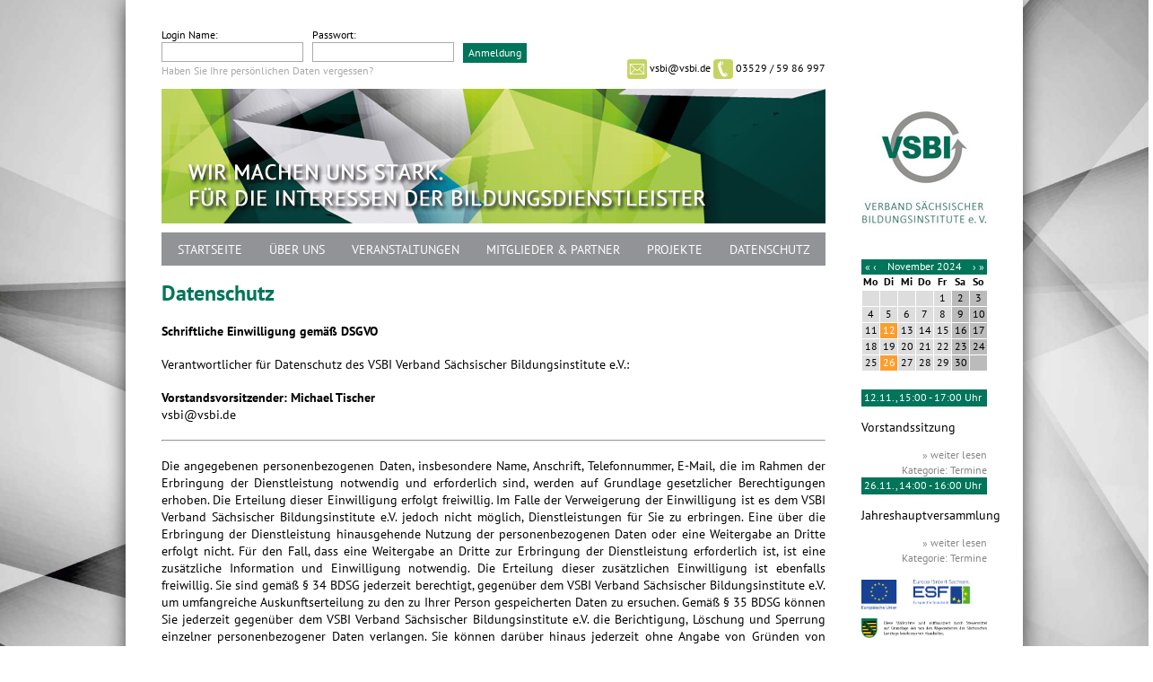

--- FILE ---
content_type: text/html; charset=utf-8
request_url: https://www.vsbi.de/pages/datenschutz.php?page_id=28&month=11&year=2024
body_size: 4399
content:

<!DOCTYPE html PUBLIC "-//W3C//DTD XHTML 1.0 Transitional//EN"
"http://www.w3.org/TR/xhtml1/DTD/xhtml1-transitional.dtd">
<html lang="de">
<head>

<title>VSBIDatenschutz</title>
<meta name="description" content="" />
<meta name="keywords" content="" />

<meta http-equiv="Content-Type" content="text/html; charset=utf-8" />
<meta http-equiv="content-language" content="de" />
<meta name="author" content="Carsten Berger" />
<meta name="robots" content="index,follow" />
<meta name="DC.Title" content="vsbi.de" />
<meta name="DC.Date" content="2014-05-16" />
<meta name="DC.Language" content="de" />

<script type="text/javascript" src="https://ajax.googleapis.com/ajax/libs/jquery/1.7/jquery.min.js"></script>
<script type="text/javascript" src="https://www.vsbi.de/templates/vsbi/js/jquery.nivo.slider.pack.js"></script>

<script type="text/javascript" src="https://www.vsbi.de/templates/vsbi/fancybox2/jquery.fancybox.pack.js"></script>
<script type="text/javascript" src="https://www.vsbi.de/templates/vsbi/fancybox2/helpers/jquery.fancybox-thumbs.js"></script>

<link type="text/css" href="https://www.vsbi.de/templates/vsbi/js/nivo-slider.css" rel="stylesheet" media="screen" />

<link rel="stylesheet" media="screen" type="text/css" href="https://www.vsbi.de/templates/vsbi/style.css" />
<link rel="shortcut icon" href="https://www.vsbi.de/templates/vsbi/favicon.ico" type="image/x-icon" />

<script type="text/javascript">
<!--

$(document).ready(function() {

        /* Apply fancybox to multiple items */

        $("a.fancy").fancybox({
          padding: 10,

          openEffect : 'elastic',
          openSpeed  : 600,

          closeEffect : 'elastic',
          closeSpeed  : 400,

          closeClick : true,

          helpers : {
            title : {
              type : 'inside'
            },
            overlay : {
              css : {
                'background' : 'rgba(255,255,255,0.25)'
              }
            },
            thumbs : {
              width  : 50,
              height : 50
            }
          }
        });

});

$(window).load(function() {

        $('.slider').nivoSlider({
                effect:'random',
                slices:15,
                animSpeed:1000,
                pauseTime:5000,
                directionNav:false, //Next & Prev
                directionNavHide:true, //Only show on hover
                controlNav:false, //1,2,3...
                pauseOnHover:true, //Stop animation while hovering
                beforeChange: function(){},
                afterChange: function(){}
        });

        var $slider = $('.slider');
        $("#playPauseButton").click(function (e) {
          e.preventDefault();
          var $button = $(this);
          if ($button.hasClass("pause")) {
            $slider.data('nivoslider').stop();
            $button.toggleClass("pause", false);
          }
          else {
            $slider.data('nivoslider').start();
            $button.toggleClass("pause", true);
          }
        });
});

-->
</script>

<link href="https://www.vsbi.de/templates/vsbi/fancybox2/jquery.fancybox.css" rel="stylesheet" type="text/css" media="screen" />
<link href="https://www.vsbi.de/templates/vsbi/fancybox2/helpers/jquery.fancybox-thumbs.css" rel="stylesheet" type="text/css" media="screen" />

<link rel="icon" href="https://www.vsbi.de/templates/vsbi/img/favicon.ico" type="image/x-icon" />
<link rel="shortcut icon" href="https://www.vsbi.de/templates/vsbi/img/favicon.ico" type="image/x-icon" />


</head>
<body>


<div class="base">
<div class="login">
  <div class="loginmaske">
    <form name="login" action="https://www.vsbi.de/account/login.php" method="post">
      <input type="hidden" name="redirect" value="https://www.vsbi.de/pages/datenschutz.php" />
      <p>
        Login Name:<br />
        <input type="text" name="username" />
      </p>
      <p>
        Passwort:<br />
        <input type="password" name="password" />
      </p>
      <p>
        <input type="submit" name="submit" value="Anmeldung" />
      </p>
      <p class="forgot">
        <a href="https://www.vsbi.de/account/forgot.php">Haben Sie Ihre persönlichen Daten vergessen?</a>
              </p>
    </form>
  </div>
</div>

<div class="left">
  <div class="kontaktdaten">
    <span class="mail">vsbi@vsbi.de</span> <span class="tel">03529 / 59 86 997</span>
  </div>
  <div class="slider"><img src="https://www.vsbi.de/media/titelbild/alle/vsbi.jpg" alt="Decoder von Tran, Zimo, D&amp;H" /></div>  <div class="menu"><ul class="menu-top"><li class="menu-expand menu-sibling menu-first"><a href="https://www.vsbi.de" target="_top" rel="noopener" title="Startseite">Startseite</a><ul class=""><li class="menu-first menu-last"><a href="https://www.vsbi.de/pages/startseite/aktuelles.php" target="_top" rel="noopener" title="Aktuelles">Aktuelles</a></li></ul></li><li class="menu-expand menu-sibling"><a href="https://www.vsbi.de/pages/ueber-uns.php" target="_top" rel="noopener" title="Über uns">Über uns</a><ul class=""><li class="menu-first"><a href="https://www.vsbi.de/pages/ueber-uns/team.php" target="_top" rel="noopener" title="Team">Team</a></li><li class=""><a href="https://www.vsbi.de/pages/ueber-uns/vorstand.php" target="_top" rel="noopener" title="Vorstand">Vorstand</a></li><li class=""><a href="https://www.vsbi.de/pages/ueber-uns/arbeitsgruppen.php" target="_top" rel="noopener" title="Arbeitsgruppen">Arbeitsgruppen</a></li><li class=""><a href="https://www.vsbi.de/pages/ueber-uns/satzung.php" target="_top" rel="noopener" title="Satzung">Satzung</a></li><li class="menu-last"><a href="https://www.vsbi.de/pages/ueber-uns/wegbeschreibung.php" target="_top" rel="noopener" title="Wegbeschreibung">Wegbeschreibung</a></li></ul></li><li class="menu-expand menu-sibling"><a href="https://www.vsbi.de/pages/veranstaltungen.php" target="_top" rel="noopener" title="Veranstaltungen">Veranstaltungen</a><ul class=""><li class="menu-first"><a href="https://www.vsbi.de/pages/veranstaltungen/termine.php" target="_top" rel="noopener" title="Termine">Termine</a></li><li class="menu-last"><a href="https://www.vsbi.de/pages/veranstaltungen/weiterbildungen.php" target="_top" rel="noopener" title="Weiterbildungen">Weiterbildungen</a></li></ul></li><li class="menu-expand menu-sibling"><a href="https://www.vsbi.de/pages/mitglieder-partner.php" target="_top" rel="noopener" title="Mitglieder & Partner">Mitglieder & Partner</a><ul class=""><li class="menu-first"><a href="https://www.vsbi.de/pages/mitglieder-partner/mitglieder-in-der-region-leipzig.php" target="_top" rel="noopener" title="Mitglieder in der Region Leipzig">Mitglieder in der Region Leipzig</a></li><li class=""><a href="https://www.vsbi.de/pages/mitglieder-partner/mitglieder-in-der-region-dresden-bautzen.php" target="_top" rel="noopener" title="Mitglieder in der Region Dresden / Bautzen">Mitglieder in der Region Dresden / Bautzen</a></li><li class=""><a href="https://www.vsbi.de/pages/mitglieder-partner/mitglieder-in-der-region-chemnitz.php" target="_top" rel="noopener" title="Mitglieder in der Region Chemnitz">Mitglieder in der Region Chemnitz</a></li><li class="menu-last"><a href="https://www.vsbi.de/pages/mitglieder-partner/kooperationspartner.php" target="_top" rel="noopener" title="Kooperationspartner">Kooperationspartner</a></li></ul></li><li class="menu-expand menu-sibling"><a href="https://www.vsbi.de/pages/projekte.php" target="_top" rel="noopener" title="Projekte">Projekte</a><ul class=""><li class="menu-first"><a href="https://www.vsbi.de/pages/projekte/weiterwbv.php" target="_top" rel="noopener" title="WEITER.wbv">WEITER.wbv</a></li><li class=""><a href="https://www.vsbi.de/pages/projekte/weiter-digital.php" target="_top" rel="noopener" title="WEITER.DIGITAL">WEITER.DIGITAL</a></li><li class=""><a href="https://www.vsbi.de/pages/projekte/greta.php" target="_top" rel="noopener" title="GRETA">GRETA</a></li><li class=""><a href="https://www.vsbi.de/pages/projekte/saena.php" target="_top" rel="noopener" title="SAENA">SAENA</a></li><li class=""><a href="https://www.vsbi.de/pages/projekte/weiterbildungsinitiative.php" target="_top" rel="noopener" title="Weiterbildungsinitiative">Weiterbildungsinitiative</a></li><li class="menu-last"><a href="https://www.vsbi.de/pages/projekte/abgeschlossene-projekte.php" target="_top" rel="noopener" title="Abgeschlossene Projekte">Abgeschlossene Projekte</a></li></ul></li><li class="menu-current menu-last"><a href="https://www.vsbi.de/pages/datenschutz.php" target="_top" rel="noopener" title="Datenschutz">Datenschutz</a></li></ul></div>
  <div class="clear"></div>
  
<div id="wb_49" class="section m_wysiwyg" >
<h1>Datenschutz</h1>

<h1 style="color:#666666; font-family:&quot;Open Sans&quot;,Verdana,Arial,Helvetica,sans-serif; font-size:1.2em; margin-bottom:0.45em; margin-left:0px; margin-right:0px; margin-top:0.45em; text-align:justify"><span style="font-size:14px"><span style="font-family:arial,helvetica,sans-serif"><span style="color:#000000">Schriftliche Einwilligung gemäß DSGVO</span></span></span></h1>

<p style="color:#666666; font-family:&quot;Open Sans&quot;,Verdana,Arial,Helvetica,sans-serif; font-size:18px; text-align:justify"><span style="font-size:14px"><span style="font-family:arial,helvetica,sans-serif"><span style="color:#000000">Verantwortlicher für Datenschutz des&nbsp;VSBI Verband Sächsischer Bildungsinstitute e.V.:</span></span></span></p>

<p style="color:#666666; font-family:&quot;Open Sans&quot;,Verdana,Arial,Helvetica,sans-serif; font-size:18px; text-align:justify"><span style="font-size:14px"><span style="font-family:arial,helvetica,sans-serif"><span style="color:#000000"><strong>Vorstandsvorsitzender: Michael Tischer</strong></span><br />
<a href="mailto:vsbi@vsbi.de" style="color: rgb(0,
 0,
 0); text-decoration-line: none; transition: 0.2s ease-out;"><span style="color:#000000">vsbi@vsbi.de</span></a>
</span></span></p>

<hr style="color: rgb(102,
 102,
 102); font-family: &quot;Open Sans&quot;,
 Verdana,
 Arial,
 Helvetica,
 sans-serif; font-size: 18px; text-align: justify;" />
<p style="color:#666666; font-family:&quot;Open Sans&quot;,Verdana,Arial,Helvetica,sans-serif; font-size:18px; text-align:justify"><span style="font-size:14px"><span style="font-family:arial,helvetica,sans-serif"><span style="color:#000000">Die angegebenen personenbezogenen Daten, insbesondere Name, Anschrift, Telefonnummer, E-Mail, die im Rahmen der Erbringung der Dienstleistung notwendig und erforderlich sind, werden auf Grundlage gesetzlicher Berechtigungen erhoben. Die Erteilung dieser Einwilligung erfolgt freiwillig. Im Falle der Verweigerung der Einwilligung ist es dem&nbsp;VSBI Verband Sächsischer Bildungsinstitute e.V. jedoch nicht möglich, Dienstleistungen für Sie zu erbringen. Eine über die Erbringung der Dienstleistung hinausgehende Nutzung der personenbezogenen Daten oder eine Weitergabe an Dritte erfolgt nicht. Für den Fall, dass eine Weitergabe an Dritte zur Erbringung der Dienstleistung erforderlich ist, ist eine zusätzliche Information und Einwilligung notwendig. Die Erteilung dieser zusätzlichen Einwilligung ist ebenfalls freiwillig. Sie sind gemäß § 34 BDSG jederzeit berechtigt, gegenüber dem&nbsp;VSBI Verband Sächsischer Bildungsinstitute e.V. um umfangreiche Auskunftserteilung zu den zu Ihrer Person gespeicherten Daten zu ersuchen. Gemäß § 35 BDSG können Sie jederzeit gegenüber dem&nbsp;VSBI Verband Sächsischer Bildungsinstitute e.V. die Berichtigung, Löschung und Sperrung einzelner personenbezogener Daten verlangen. Sie können darüber hinaus jederzeit ohne Angabe von Gründen von Ihrem Widerspruchsrecht Gebrauch machen und die erteilte Einwilligungserklärung mit Wirkung für die Zukunft abändern oder gänzlich widerrufen. Sie können den Widerruf entweder postalisch, per E-Mail oder per Fax an den VSBI Verband Sächsischer Bildungsinstitute e.V. übermitteln. Es entstehen Ihnen dabei keine anderen Kosten als die Portogebühren bzw. die Übermittlungskosten nach den bestehenden Basistarifen.</span></span></span></p>

<p style="color:#666666; font-family:&quot;Open Sans&quot;,Verdana,Arial,Helvetica,sans-serif; font-size:18px; text-align:justify"><span style="font-size:14px"><span style="font-family:arial,helvetica,sans-serif"><span style="color:#000000">Zur Steigerung der Benutzerfreundlichkeit unserer Plattform verwenden wir Cookies.</span></span></span></p>

<hr style="color: rgb(102,
 102,
 102); font-family: &quot;Open Sans&quot;,
 Verdana,
 Arial,
 Helvetica,
 sans-serif; font-size: 18px; text-align: justify;" />
<p style="color:#666666; font-family:&quot;Open Sans&quot;,Verdana,Arial,Helvetica,sans-serif; font-size:18px; text-align:justify"><span style="font-size:14px"><span style="font-family:arial,helvetica,sans-serif"><span style="color:#000000"><strong>Verstößen gegen den Datenschutz:</strong><br />
Bei Verstößen gegen den Datenschutz haben Sie das Recht auf Beschwerdeführung bei der zuständigen Aufsichtsbehörde:<br />
<br />
Der Sächsische Datenschutzbeauftragte<br />
Bernhard-von-Lindenau-Platz 1<br />
01067 Dresden</span><br />
<a href="https://www.mtl-leipzig.de/datenschutz.sachsen.de" style="color: rgb(0,
 0,
 0); text-decoration-line: none; transition: 0.2s ease-out;" target="_blank"><span style="color:#000000">datenschutz.sachsen.de</span></a>
</span></span></p>

</div><!-- wysiwyg49 -->
</div>

<div class="right">
  <p class="logo">
    <a href="https://www.vsbi.de"><img src="https://www.vsbi.de/templates/vsbi/img/logo.jpg" alt="VSBI" /></a>
  </p>

  
<div id="wb_9" class="section m_procalendar" >
<div class="show_calendar"><table border="0" cellpadding="0" cellspacing="0" class="calendarmod" >  <tr class="calendarmod-header">    <td><span class="arrows"><a href="?page_id=28&amp;month=11&amp;year=2023" title="2023">&laquo;</a></span>    <span><a href="?page_id=28&amp;month=10&amp;year=2024" title="Oktober">&lsaquo;</a></span></td>    <td colspan="5" width="150">November&nbsp;2024</td>    <td><span class="arrows"><a href="?page_id=28&amp;month=12&amp;year=2024" title="Dezember">&rsaquo;</a></span>    <span><a href="?page_id=28&amp;month=11&amp;year=2025" title="2025">&raquo;</a></span></td> </tr><tr><td class='calendar_weekday'><b>Mo</b></td><td class='calendar_weekday'><b>Di</b></td><td class='calendar_weekday'><b>Mi</b></td><td class='calendar_weekday'><b>Do</b></td><td class='calendar_weekday'><b>Fr</b></td><td class='calendar_weekday'><b>Sa</b></td><td class='calendar_weekday'><b>So</b></td></tr>
<tr><td class='calendar_noday'><b>&nbsp;</b></td><td class='calendar_noday'><b>&nbsp;</b></td><td class='calendar_noday'><b>&nbsp;</b></td><td class='calendar_noday'><b>&nbsp;</b></td><td width='30' align='center' class='calendar_emptyday'>1</td><td width='30' align='center' class='calendar_emptyday'>2</td><td width='30' align='center' class='calendar_emptyday'>3</td></tr>
<tr><td width='30' align='center' class='calendar_emptyday'>4</td><td width='30' align='center' class='calendar_emptyday'>5</td><td width='30' align='center' class='calendar_emptyday'>6</td><td width='30' align='center' class='calendar_emptyday'>7</td><td width='30' align='center' class='calendar_emptyday'>8</td><td width='30' align='center' class='calendar_emptyday'>9</td><td width='30' align='center' class='calendar_emptyday'>10</td></tr>
<tr><td width='30' align='center' class='calendar_emptyday'>11</td><td class='calendar_markday acttype1 marktag' style="background: url(https://www.vsbi.de/modules/procalendar/images/12112024.png);"><a href='?page_id=28&amp;day=12&amp;month=11&amp;year=2024&amp;dayview=1'>12</a></td><td width='30' align='center' class='calendar_emptyday'>13</td><td width='30' align='center' class='calendar_emptyday'>14</td><td width='30' align='center' class='calendar_emptyday'>15</td><td width='30' align='center' class='calendar_emptyday'>16</td><td width='30' align='center' class='calendar_emptyday'>17</td></tr>
<tr><td width='30' align='center' class='calendar_emptyday'>18</td><td width='30' align='center' class='calendar_emptyday'>19</td><td width='30' align='center' class='calendar_emptyday'>20</td><td width='30' align='center' class='calendar_emptyday'>21</td><td width='30' align='center' class='calendar_emptyday'>22</td><td width='30' align='center' class='calendar_emptyday'>23</td><td width='30' align='center' class='calendar_emptyday'>24</td></tr>
<tr><td width='30' align='center' class='calendar_emptyday'>25</td><td class='calendar_markday acttype1 marktag' style="background: url(https://www.vsbi.de/modules/procalendar/images/26112024.png);"><a href='?page_id=28&amp;day=26&amp;month=11&amp;year=2024&amp;dayview=1'>26</a></td><td width='30' align='center' class='calendar_emptyday'>27</td><td width='30' align='center' class='calendar_emptyday'>28</td><td width='30' align='center' class='calendar_emptyday'>29</td><td width='30' align='center' class='calendar_emptyday'>30</td><td class='calendar_noday'><b>&nbsp;</b></td></tr>
</table></div>
<div class="actionlist">
    
        <div class="actionlist_head">
        12.11., 15:00&nbsp;-&nbsp;17:00 Uhr        </div>
        <div class="actionlist_body">
          <p>Vorstandssitzung</p><p class="mehr"><a href="?Vorstandssitzung&amp;month=11&amp;year=2024&amp;day=12&amp;show=0&amp;id=554&amp;section_id=9&amp;detail=1">&raquo; weiter lesen</a></p><p class="kategorie">Kategorie: Termine</p>        </div>

    
        <div class="actionlist_head">
        26.11., 14:00&nbsp;-&nbsp;16:00 Uhr        </div>
        <div class="actionlist_body">
          <p>Jahreshauptversammlung</p><p class="mehr"><a href="?Jahreshauptversammlung&amp;month=11&amp;year=2024&amp;day=26&amp;show=1&amp;id=552&amp;section_id=9&amp;detail=1">&raquo; weiter lesen</a></p><p class="kategorie">Kategorie: Termine</p>        </div>

    </div>
  
</div><!-- procalendar9 -->
  
  <p>
    <a class="fancy" href="https://www.vsbi.de/media//SMWA_EFRE-ESF_Sachsen_Logokombi_hoch_03.jpg"><img src="https://www.vsbi.de/media//SMWA_EFRE-ESF_Sachsen_Logokombi_hoch_03.jpg" alt="esf" style="height:auto; width:100%;" /></a>
  </p>
</div>

<div class="clear"></div>
</div>

<div class="footer">
  <ul>
    <li><a href="https://www.vsbi.de/pages/startseite/aktuelles.php">Aktuelles</a></li>
    <li><a href="https://www.vsbi.de/pages/kontakt.php">Kontakt</a></li>
    <li><a href="https://www.vsbi.de/pages/impressum.php">Impressum</a></li>
</ul></div>

</body>
</html>


--- FILE ---
content_type: text/css
request_url: https://www.vsbi.de/templates/vsbi/style.css
body_size: 1974
content:
@import 'font/fontawesome.css';

@font-face {
  font-family:PTSansN;
  src:url('font/PTN57F.ttf');
  font-weight:normal;
  font-style:normal;
}

@font-face {
  font-family:PTSansN;
  src:url('font/PTN77F.ttf');
  font-weight:bold;
  font-style:normal;
}

@font-face {
  font-family:PTSans;
  src:url('font/PTS76F.ttf');
  font-weight:bold;
  font-style:italic;
}

@font-face {
  font-family:PTSans;
  src:url('font/PTS75F.ttf');
  font-weight:bold;
  font-style:normal;
}

@font-face {
  font-family:PTSans;
  src:url('font/PTS56F.ttf');
  font-weight:normal;
  font-style:italic;
}

@font-face {
  font-family:PTSans;
  src:url('font/PTS55F.ttf');
  font-weight:normal;
  font-style:normal;
}

* {
  font-family:PTSans, tahoma, helvetica, "sans serif";
}

body {
  background-image:url(img/background.jpg);
  background-attachment:fixed;
  background-size:cover;
  margin:0;
  padding:0;
}

input[type=text], input[type=password], textarea {
  background:white;
  border:1px solid #aaa;
}

dl {
  display:block;
  margin:1em 0;
}

dt {
  clear:both;
  display:block;
  float:left;
  width:40px;
}

dd {
  float:left;
}

td {
  vertical-align:top;
}

h1 {
  clear:both;
  color:#00755a;
  font-size:24px;
}

h2 {
  clear:both;
  color:#0090B8;
  font-size:20px;
}

h3 {
  clear:both;
  color:#00755a;
  font-size:20px;
}

h4 {
  clear:both;
  color:#0090B8;
  font-size:16px;
}

h5 {
  clear:both;
  color:#00755a;
  font-size:16px;
}

h6 {
  clear:both;
  color:#555;
  font-size:16px;
}

pre, pre.scrollable {
  background:#ddd;
  border:1px solid #ccc;
  box-shadow:0 0 15px -7px black;
  display:block;
  font-size:9pt;
  padding:10px;
}

pre.scrollable {
  height:300px;
  overflow:auto;
}

a {
  color:#00755a;
  transition:color 0.3s ease-in-out;
}

a:hover {
  color:#ad2222;
}



.section_anchor {
  display:none !important;
}

.frm-nixhier {
  display:none;
}

.formmailer label {
  display:block;
}

.formmailer input, .formmailer textarea {
  border:1px solid #797979;
  width:100%;
}

.formmailer .frm-textfield, .formmailer .frm-email {
  width:300px !important;
}

.clear {
  clear:both;
}

.base {
  background:white;
  box-shadow:0 0 25px -5px black;
  margin:auto;
  margin-bottom:10px;
  padding:20px 0 0 0;
  position:relative;
  width:1000px;
}

.login {
  padding:0 40px;
  position:relative;
}

.left, .right {
  float:left;
  margin:0;
  position:relative;
}

.left {
  padding:0 20px 20px 40px;
  width:740px;
}

.left p, .left table, .left ul, .left ol {
  font-size:14px;
}

.right {
  hyphens:auto;
  -moz-hyphens:auto;
  -ms-hyphens:auto;
  -o-hyphens:auto;
  -webkit-hyphens:auto;
  padding:25px 40px 20px 20px;
  width:140px;
}

.loginmaske p, .logoutmaske p {
  float:left;
  font-size:12px;
  margin-right:10px;
}

.loginmaske input[type=submit], .logoutmaske input[type=submit] {
  background:#00755a;
  border:none;
  color:white;
  cursor:pointer;
  font-size:12px;
  height:22px;
  transition:background 0.3s ease-in-out;
}

.loginmaske input[type=submit] {
  margin-top:16px;
}

.loginmaske input[type=submit]:hover, .logoutmaske input[type=submit]:hover {
  background:#a2b400;
}

.loginmaske .forgot {
  clear:both;
  margin-top:-10px;
}

.loginmaske .forgot a {
  color:#aaa;
  text-decoration:none;
  transition:color 0.3s ease-in-out;
}

.loginmaske .forgot a:hover {
  color:#00755a;
}

.logoutmaske a {
  background:#929397;
  color:white;
  display:block;
  height:19px;
  padding:3px 8px 0 8px;
  text-decoration:none;
  transition:background 0.3s ease-in-out;
}

.logoutmaske a:hover {
  background:#a2b400;
}

.menu {
  background:#929397;
  float:left;
  height:37px;
  margin-top:10px;
  position:relative;
  width:100%;
}

.menu ul {
  list-style-type:none;
  margin:0;
  padding:0;
}

.menu > ul {
  float:left;
  margin:0 auto;
  left:50%;
  position:relative;
}

.menu > ul > li {
  float:left;
  display:block;
  position:relative;
  right:50%;
}

.menu > ul > li > a {
  color:white;
  display:block;
  font-size:14px;
  height:27px;
  padding:10px 15px 0 15px;
  text-decoration:none;
  text-transform:uppercase;
  transition:background-color 0.3s ease-in-out;
}

.menu > ul > li:hover > a, .menu ul ul li:hover a {
  background-color:#00755a;
  color:white;
}

.menu ul ul {
  display:none;
  list-style-type:none;
  margin:0;
  padding:0;
  position:absolute;
}

.menu > ul > li:hover ul {
  display:block;
}

.menu ul ul li a {
  background:#aaa;
  color:white;
  display:block;
  font-size:12px;
  padding:5px 15px;
  text-decoration:none;
  transition:background-color 0.3s ease-in-out;
  white-space:nowrap;
}

.logo {
  margin:0 0 37px 0;
}

.calendarmod {
  border-collapse:collapse;
  margin-bottom:20px;
}

.calendarmod td {
  background:#ddd;
  border:1px solid white;
  font-size:12px;
  padding:1px 2px;
  text-align:center;
}

.calendarmod td:nth-child(6), .calendarmod td:nth-child(7) {
  background:#bbb;
}

.calendarmod-header {
  background:#00755a;
  color:white;
}

.calendarmod-header a {
  color:white;
  text-decoration:none;
}

.calendarmod-header td, .calendar_weekday {
  background:transparent !important;
  border:none !important;
}

.actionlist {
  font-size:14px;
}

.actionlist_head {
  background:#00755a;
  color:white;
  font-size:12px;
  padding:2px 3px;
}

.mehr {
  text-align:right;
}

.mehr a {
  color:#888;
  font-size:12px;
  text-decoration:none;
  transition:color 0.3s ease-in-out;
}

.mehr a:hover {
  color:#00755a;
}

.kategorie {
  color:#888;
  font-size:12px;
  margin:-1em 0 0 0;
  text-align:right;
}

.calendar_markday a {
  color:white;
  display:block;
  text-decoration:none;
}

.event_details h2 {
  color:#00755a;
  font-size:14px;
  font-weight:bold;
}

.event_details p {
  font-size:14px;
}

.field_line {
  font-size:12px;
}

.termine, .projekte {
  border-collapse:collapse;
  width:100%;
}

.termine th{
  background:#00755A;
}

.projekte th {
  background:#FF9D2C;
}

.termine th, .projekte th {
  color:white;
  text-align:left;
}

.termine td, .projekte td {
  text-align:left;
  vertical-align:top;
}

.termine td:nth-child(1), .projekte td:nth-child(1), .termine td:nth-child(2), .projekte td:nth-child(2) {
  white-space:nowrap;
}

.termine th, .termine td, .projekte th, .projekte td {
  border-bottom:1px solid #ccc;
  border-top:1px solid #ccc;
  padding:3px 10px;
}

.termine td:nth-child(2), .projekte td:nth-child(1) {
  white-space:nowrap;
}

.privat td {
  background:#dde4ea;
}

.team td:nth-child(1) {
  padding-top:15px;
}

.team td:nth-child(2) {
  padding-left:20px;
}

.unterseiten {
  display:grid;
  grid-gap:1px;
  grid-template-columns:repeat(auto-fit, minmax(200px, 1fr));
  list-style-type:none;
  margin:1rem 0;
  padding:0;
}

.unterseiten li {
  display:block;
}

.unterseiten a {
  background:#ddd;
  box-sizing:border-box;
  color:black;
  display:block;
  float:left;
  font-size:11px;
  margin:0;
  padding:5px 5px;
  text-align:center;
  text-decoration:none;
  transition:color 0.3s ease-in-out, background 0.3s ease-in-out;
  width:100%;
}

.unterseiten a:hover {
  background:#ccc;
}

.unterseiten + a + h1 {
  padding-top:20px;
}

.aktuelles {
  color:#2587a4;
  float:left;
  font-size:18px;
  font-weight:normal;
  padding-top:7px;
  text-transform:uppercase;
  width:150px;
}

.aktuellesitems {
  display:block;
  float:left;
  width:590px;
}

.newsheader {
  background:#2587a4;
  color:white;
  font-size:18px !important;
  font-weight:bold;
}

.aktuellesitems p {
  padding:3px 10px 3px 40px;
}

.kontaktdaten {
  font-size:12px;
  position:absolute;
  right:20px;
  top:-30px;
}

.mail, .tel {
  padding:3px 0 5px 25px;
}

.mail {
  background:url(img/mail.png) no-repeat;
}

.tel {
  background:url(img/tel.png) no-repeat;
}

.footer {
  margin:auto;
  margin-bottom:30px;
  position:relative;
  width:1000px;
}

.footer ul {
  list-style-type:none;
  margin:0;
  padding:0;
}

.footer li {
  display:inline;
}

.footer a {
  border-left:1px solid #999;
  color:#999;
  display:block;
  float:left;
  padding:3px 10px;
  text-decoration:none;
}

.footer li:first-child a {
  border:none;
  padding-left:0;
}

.jubi25 {
  position:absolute;
  right:0px;
  top:0px;
  z-index:10;
}

.jubi25 img {
  height:auto;
  transform:rotate(10deg);
  width:230px;
}

.rss {
  display:none;
  font-family:fontawesome;
  text-decoration:none;
}

.anynews-datum {
  color:#333;
  display:block;
  font-size:10pt;
  font-weight:normal;
}